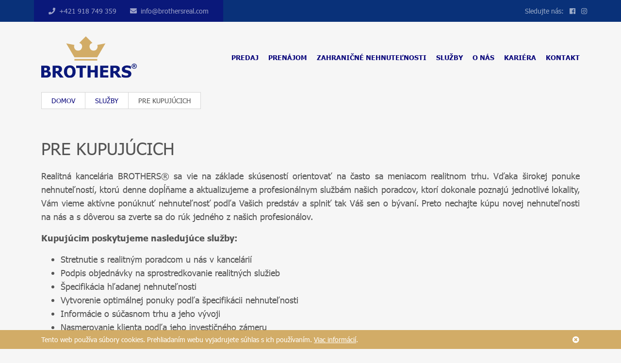

--- FILE ---
content_type: text/html; charset=UTF-8
request_url: https://brothersreal.com/sluzby/for-buyers
body_size: 2757
content:
<!DOCTYPE html>
<html lang="sk">
<head>
    <!-- Google Tag Manager -->
    <script>(function(w,d,s,l,i){w[l]=w[l]||[];w[l].push({'gtm.start':
				new Date().getTime(),event:'gtm.js'});var f=d.getElementsByTagName(s)[0],
			j=d.createElement(s),dl=l!='dataLayer'?'&l='+l:'';j.async=true;j.src=
			'https://www.googletagmanager.com/gtm.js?id='+i+dl;f.parentNode.insertBefore(j,f);
		})(window,document,'script','dataLayer','GTM-KNR5JS3');</script>
    <!-- End Google Tag Manager -->

    <meta charset="UTF-8">
    <meta name="viewport" content="width=device-width, initial-scale=1.0">
    <meta http-equiv="X-UA-Compatible" content="ie=edge">
    <meta name="csrf-token" content="GQ2k5UVM8QrB2J1eqSx9XDVby8UKSWTZ30NwlZBq">

    <title>Pre kupujúcich &mdash; BROTHERS® Realitná kancelária</title>

    <link href="/css/styles.css?id=2c95a39ccda221d969df" rel="stylesheet">

    <link rel="apple-touch-icon" sizes="57x57" href="https://brothersreal.com/icons/apple-icon-57x57.png">
    <link rel="apple-touch-icon" sizes="60x60" href="https://brothersreal.com/icons/apple-icon-60x60.png">
    <link rel="apple-touch-icon" sizes="72x72" href="https://brothersreal.com/icons/apple-icon-72x72.png">
    <link rel="apple-touch-icon" sizes="76x76" href="https://brothersreal.com/icons/apple-icon-76x76.png">
    <link rel="apple-touch-icon" sizes="114x114" href="https://brothersreal.com/icons/apple-icon-114x114.png">
    <link rel="apple-touch-icon" sizes="120x120" href="https://brothersreal.com/icons/apple-icon-120x120.png">
    <link rel="apple-touch-icon" sizes="144x144" href="https://brothersreal.com/icons/apple-icon-144x144.png">
    <link rel="apple-touch-icon" sizes="152x152" href="https://brothersreal.com/icons/apple-icon-152x152.png">
    <link rel="apple-touch-icon" sizes="180x180" href="https://brothersreal.com/icons/apple-icon-180x180.png.png">
    <link rel="icon" type="image/png" sizes="192x192"  href="https://brothersreal.com/icons/android-icon-192x192.png">
    <link rel="icon" type="image/png" sizes="32x32" href="https://brothersreal.com/icons/favicon-32x32.png">
    <link rel="icon" type="image/png" sizes="96x96" href="https://brothersreal.com/icons/favicon-96x96.png">
    <link rel="icon" type="image/png" sizes="16x16" href="https://brothersreal.com/icons/favicon-16x16.png">
    <link rel="manifest" href="https://brothersreal.com/icons/manifest.json">
    <meta name="msapplication-TileColor" content="#0B087C">
    <meta name="msapplication-TileImage" content="https://brothersreal.com/icons/ms-icon-144x144.png">
    <meta name="theme-color" content="#0B087C">

    </head>

<body class="">
<!-- Google Tag Manager (noscript) -->
<noscript><iframe src="https://www.googletagmanager.com/ns.html?id=GTM-KNR5JS3" height="0" width="0" style="display:none;visibility:hidden"></iframe></noscript>
<!-- End Google Tag Manager (noscript) -->

<header class="site-header">
    <div class="site-header-contact">
        <div class="container">
            <div class="d-flex align-items-center">
                <address class="site-header-contact-address">
                    <a href="tel:+421918749359" class="site-header-contact-link mr-4"><i class="fas fa-phone mr-2"></i>+421 918 749 359</a>
                    <a href="mailto:info@brothersreal.com" class="site-header-contact-link"><i class="fas fa-envelope mr-2"></i>info@brothersreal.com</a>
                </address>
                <div class="site-header-contact-social">
                    Sledujte nás:
                    <a href="https://www.facebook.com/brothersrealofficial/" class="site-header-contact-link ml-2" target="_blank"><i class="fab fa-facebook"></i></a>
                    <a href="https://www.instagram.com/brothersrealofficial/" class="site-header-contact-link ml-2" target="_blank"><i class="fab fa-instagram"></i></a>
                </div>
            </div>
        </div>
    </div>

    <div class="container">
        <div class="site-header-navigation">
            <div class="site-header-navigation-brand">
                <a href="https://brothersreal.com">
                    <img src="https://brothersreal.com/images/logo.svg" class="site-header-navigation-brand-logo">
                </a>
            </div>

            <input type="checkbox" class="site-header-navigation-toggle">

            <nav class="site-header-navigation-menu">
                <ul class="site-header-navigation-menu-list">
                    <li><a href="https://brothersreal.com/nehnutelnosti?filter%5Btransaction%5D=1" class="site-header-navigation-menu-link">Predaj</a></li>
                    <li><a href="https://brothersreal.com/nehnutelnosti?filter%5Btransaction%5D=2" class="site-header-navigation-menu-link">Prenájom</a></li>
                    <li><a href="https://brothersreal.com/zahranicne-nehnutelnosti" class="site-header-navigation-menu-link">Zahraničné nehnuteľnosti</a></li>
                    <li><a href="https://brothersreal.com#services" class="site-header-navigation-menu-link">Služby</a></li>
                    <li><a href="https://brothersreal.com/o-nas" class="site-header-navigation-menu-link">O nás</a></li>
                    <li><a href="https://brothersreal.com/kariera" class="site-header-navigation-menu-link">Kariéra</a></li>
                    <li><a href="https://brothersreal.com/kontakt" class="site-header-navigation-menu-link">Kontakt</a></li>
                </ul>
            </nav>

            <div class="site-header-navigation-hamburger">
                <span></span>
                <span></span>
                <span></span>
            </div>
        </div>

            </div>
</header>

    <article class="content">
        <div class="container">
            <ol class="breadcrumb">
        
                            <li class="breadcrumb-item"><a href="https://brothersreal.com">Domov</a></li>
            
        
                            <li class="breadcrumb-item"><a href="https://brothersreal.com/sluzby">Služby</a></li>
            
        
                            <li class="breadcrumb-item active">Pre kupujúcich</li>
            
            </ol>



            <section class="static-page">
                <h2 class="static-page-title">Pre kupujúcich</h2>

                <p class="static-page-perex text-justify mb-3">
                    Realitná kancelária BROTHERS® sa vie na základe skúseností orientovať na často sa meniacom realitnom trhu. Vďaka širokej ponuke nehnuteľností, ktorú denne dopĺňame a aktualizujeme a profesionálnym službám našich poradcov, ktorí dokonale poznajú jednotlivé lokality, Vám vieme aktívne ponúknuť nehnuteľnosť podľa Vašich predstáv a splniť tak Váš sen o bývaní. Preto nechajte kúpu novej nehnuteľnosti na nás a s dôverou sa zverte sa do rúk jedného z našich profesionálov.
                </p>

                <p class="static-page-perex text-justify mb-3">
                    <b>Kupujúcim poskytujeme nasledujúce služby:</b>
                </p>

                <ul class="static-page-perex text-justify mb-3">
                    <li>Stretnutie s realitným poradcom u nás v kancelárií</li>
                    <li>Podpis objednávky na sprostredkovanie realitných služieb</li>
                    <li>Špecifikácia hľadanej nehnuteľnosti</li>
                    <li>Vytvorenie optimálnej ponuky podľa špecifikácii nehnuteľnosti</li>
                    <li>Informácie o súčasnom trhu a jeho vývoji</li>
                    <li>Nasmerovanie klienta podľa jeho investičného zámeru</li>
                    <li>Flexibilná organizácia obhliadok</li>
                    <li>Poradenstvo pri predaji nehnuteľnosti</li>
                    <li>Zabezpečenie všetkých potrebných dokumentov</li>
                    <li>Zastupovanie kupujúceho pri jednaniach o cene nehnuteľnosti</li>
                    <li>Zastupovanie kupujúceho pri jednaniach (s právnikom, bankou, katastrom)</li>
                    <li>Právny servis</li>
                    <li>Hypotekárne poradenstvo so zmluvným partnerom</li>
                    <li>Doručenie všetkých potrebných dokumentov na kataster nehnuteľností</li>
                    <li>Odovzdanie nehnuteľnosti</li>
                </ul>

                <p class="static-page-perex text-justify mb-0">
                    (všetky služby poskytujeme v slovenskom, českom a anglickom jazyku)
                </p>
            </section>
        </div>
    </article>

<footer class="site-footer">
    <div class="container">
        <div class="row">
            <div class="col-md-3">
                <img src="https://brothersreal.com/images/logo-inverted.svg" class="site-footer-logo">
            </div>

            <div class="col-md-5">
                <h5 class="site-footer-heading">Odkazy</h5>
                <ul class="site-footer-list">
                    <li><a href="https://brothersreal.com/kariera" class="site-footer-link"><i class="far fa-angle-right mr-2"></i>Kariéra</a></li>
                    <li><a href="https://brothersreal.com/ochrana-osobnych-udajov" class="site-footer-link"><i class="far fa-angle-right mr-2"></i>Ochrana osobných údajov</a></li>
                    <li><a href="https://brothersreal.com/eticky-kodex" class="site-footer-link"><i class="far fa-angle-right mr-2"></i>Etický kódex</a></li>
                    <li><a href="https://brothersreal.com/vseobecne-obchodne-podmienky" class="site-footer-link"><i class="far fa-angle-right mr-2"></i>Všeobecné podmienky</a></li>
                </ul>
            </div>

            <div class="col-md-4">
                <h5 class="site-footer-heading">Kontakt</h5>
                <p class="site-footer-text">
                    <a href="tel:+421918749359" class="site-footer-link"><i class="fas fa-phone mr-2"></i>+421 918 749 359</a><br>
                    <a href="mailto:info@brothersreal.com" class="site-footer-link"><i class="fas fa-envelope mr-2"></i>info@brothersreal.com</a>
                </p>

                <h5 class="site-footer-heading">Sledujte nás</h5>
                <p class="site-footer-text">
                    <a href="https://www.facebook.com/brothersrealofficial/" class="site-footer-link" target="_blank"><i class="fab fa-facebook mr-2"></i>/brothersrealofficial</a><br>
                    <a href="https://www.instagram.com/brothersrealofficial/" class="site-footer-link" target="_blank"><i class="fab fa-instagram mr-2"></i>@brothersrealofficial</a>
                </p>
            </div>
        </div>
    </div>
</footer>
<div class="cookies-message">
    <div class="cookies-message-container">
        <div class="cookies-message-content">
            Tento web používa súbory cookies. Prehliadaním webu vyjadrujete súhlas s ich používaním. <a href="https://brothersreal.com/ochrana-osobnych-udajov" class="cookies-message-link">Viac informácií</a>.
        </div>
        <button type="button" class="btn p-0 cookies-message-close-button">
            <i class="fas fa-times-circle"></i>
        </button>
    </div>
</div>
<script src="/js/app.js?id=27d318b13f21784a64d8"></script>
</body>
</html>


--- FILE ---
content_type: text/plain
request_url: https://www.google-analytics.com/j/collect?v=1&_v=j102&a=1584497616&t=pageview&_s=1&dl=https%3A%2F%2Fbrothersreal.com%2Fsluzby%2Ffor-buyers&ul=en-us%40posix&dt=Pre%20kupuj%C3%BAcich%20%E2%80%94%20BROTHERS%C2%AE%20Realitn%C3%A1%20kancel%C3%A1ria&sr=1280x720&vp=1280x720&_u=YEBAAEABAAAAACAAI~&jid=1454470181&gjid=2046354145&cid=774807641.1768801839&tid=UA-31847251-18&_gid=404412869.1768801839&_r=1&_slc=1&gtm=45He61e1n81KNR5JS3v812778941za200zd812778941&gcd=13l3l3l3l1l1&dma=0&tag_exp=103116026~103200004~104527907~104528500~104684208~104684211~105391252~115938465~115938468~115985661~116744867~117041588&z=954587858
body_size: -451
content:
2,cG-L2915BHYYQ

--- FILE ---
content_type: image/svg+xml
request_url: https://brothersreal.com/images/logo-inverted.svg
body_size: 1932
content:
<svg xmlns="http://www.w3.org/2000/svg" width="196.581" height="86.217"><path d="M19.819 78.113a7.17 7.17 0 0 1-.7 3.245 6.636 6.636 0 0 1-1.88 2.313 8.712 8.712 0 0 1-3.07 1.564 16.18 16.18 0 0 1-4.251.466H.001V60.924h8.752a30.538 30.538 0 0 1 4.135.208 7.963 7.963 0 0 1 2.637.873 4.769 4.769 0 0 1 1.988 1.914 5.65 5.65 0 0 1 .658 2.762 5.847 5.847 0 0 1-.907 3.228 5.332 5.332 0 0 1-2.5 2.08v.133a6.756 6.756 0 0 1 3.678 1.972 5.678 5.678 0 0 1 1.381 4.019m-7.971-10.184a2.8 2.8 0 0 0-.308-1.231 1.858 1.858 0 0 0-.957-.915 3.957 3.957 0 0 0-1.456-.291q-.841-.025-2.5-.025h-.432v5.242h.782q1.6 0 2.238-.033a3.587 3.587 0 0 0 1.323-.349 2.006 2.006 0 0 0 1.031-.965 3.394 3.394 0 0 0 .283-1.431m1.564 10.067a3.038 3.038 0 0 0-.466-1.8 2.831 2.831 0 0 0-1.4-.982 4.844 4.844 0 0 0-1.556-.241q-.99-.025-2.654-.025H6.196v6.207h.333q2.429 0 3.361-.034a5.242 5.242 0 0 0 1.9-.449 2.474 2.474 0 0 0 1.24-1.073 3.266 3.266 0 0 0 .391-1.606m32.872 7.707h-7.588L31.8 76.616h-2.23v9.086h-6.19V60.924h9.968a21.919 21.919 0 0 1 3.594.258 7.662 7.662 0 0 1 2.829 1.073 6.48 6.48 0 0 1 2.113 2.155 6.379 6.379 0 0 1 .782 3.32 7.7 7.7 0 0 1-1.281 4.618 9.015 9.015 0 0 1-3.428 2.821zM36.275 68.513a3.377 3.377 0 0 0-.358-1.606 2.357 2.357 0 0 0-1.19-1.04 4.28 4.28 0 0 0-1.3-.316q-.717-.067-1.781-.067h-2.08v6.668h1.781a13.085 13.085 0 0 0 2.2-.158 3.278 3.278 0 0 0 1.539-.674 2.914 2.914 0 0 0 .89-1.115 4.185 4.185 0 0 0 .291-1.7m34.421 4.815q0 6.007-3.212 9.451a11.448 11.448 0 0 1-8.8 3.445 11.344 11.344 0 0 1-8.8-3.486q-3.2-3.486-3.195-9.41 0-5.974 3.195-9.443t8.8-3.47a11.434 11.434 0 0 1 8.8 3.453q3.212 3.453 3.212 9.46m-6.423-.017a13.5 13.5 0 0 0-.458-3.769 7.774 7.774 0 0 0-1.223-2.554 4.729 4.729 0 0 0-1.806-1.456 5.157 5.157 0 0 0-2.089-.441 5.133 5.133 0 0 0-2.08.408 4.991 4.991 0 0 0-1.8 1.456 7.561 7.561 0 0 0-1.24 2.563 13.473 13.473 0 0 0-.474 3.811 13.467 13.467 0 0 0 .449 3.786 7.689 7.689 0 0 0 1.231 2.521 4.647 4.647 0 0 0 1.814 1.473 5.206 5.206 0 0 0 2.1.441 5.048 5.048 0 0 0 2.13-.474 4.644 4.644 0 0 0 1.781-1.473 8.159 8.159 0 0 0 1.231-2.521 13.453 13.453 0 0 0 .433-3.769m14.861 12.396v-20.05h-7.322v-4.726H92.67v4.726h-7.322v20.05zm37.023 0h-6.223V74.718h-8.47v10.983h-6.224V60.924h6.224v9.069h8.47v-9.069h6.223zm5.126 0V60.924h16.757v4.727h-10.567v4.343h9.735v4.726h-9.735v6.257h10.567v4.726zm43.88.001h-7.588l-6.906-9.086h-2.23v9.086h-6.19V60.924h9.968a21.916 21.916 0 0 1 3.594.258 7.663 7.663 0 0 1 2.829 1.073 6.479 6.479 0 0 1 2.113 2.155 6.381 6.381 0 0 1 .782 3.32 7.7 7.7 0 0 1-1.279 4.622 9.022 9.022 0 0 1-3.428 2.821zm-10.017-17.19a3.382 3.382 0 0 0-.358-1.606 2.359 2.359 0 0 0-1.19-1.04 4.278 4.278 0 0 0-1.3-.316q-.716-.067-1.781-.067h-2.08v6.669h1.781a13.081 13.081 0 0 0 2.2-.158 3.281 3.281 0 0 0 1.539-.674 2.914 2.914 0 0 0 .89-1.115 4.186 4.186 0 0 0 .291-1.7m19.509 17.646a20.369 20.369 0 0 1-5-.549 25.467 25.467 0 0 1-4-1.365v-5.891h.566a13.908 13.908 0 0 0 4.11 2.429 12.3 12.3 0 0 0 4.36.849 11.118 11.118 0 0 0 1.406-.117 4.874 4.874 0 0 0 1.406-.366 3.1 3.1 0 0 0 1.1-.79 1.946 1.946 0 0 0 .449-1.34 1.846 1.846 0 0 0-.732-1.514 4.677 4.677 0 0 0-1.747-.849q-1.265-.333-2.7-.632a21.594 21.594 0 0 1-2.687-.732 8.361 8.361 0 0 1-4.127-2.729 7.1 7.1 0 0 1-1.248-4.293 6.669 6.669 0 0 1 2.945-5.633 12.123 12.123 0 0 1 7.355-2.155 21.837 21.837 0 0 1 4.4.449 19.266 19.266 0 0 1 3.919 1.215v5.657h-.549a12.358 12.358 0 0 0-3.37-2 10.677 10.677 0 0 0-4.085-.815 8.343 8.343 0 0 0-1.464.117 5.608 5.608 0 0 0-1.365.449 2.764 2.764 0 0 0-1.007.79 1.817 1.817 0 0 0-.424 1.173 1.851 1.851 0 0 0 .674 1.506 6.816 6.816 0 0 0 2.6 1.007q1.248.283 2.4.549a22.7 22.7 0 0 1 2.471.732 8.437 8.437 0 0 1 3.836 2.5 6.457 6.457 0 0 1 1.256 4.152 7.144 7.144 0 0 1-2.9 5.94 12.5 12.5 0 0 1-7.846 2.246m21.941-24.143a5.183 5.183 0 0 1-1.577 3.8 5.182 5.182 0 0 1-3.8 1.576 5.182 5.182 0 0 1-3.8-1.576 5.183 5.183 0 0 1-1.576-3.8 5.182 5.182 0 0 1 1.576-3.8 5.183 5.183 0 0 1 3.798-1.576 5.183 5.183 0 0 1 3.8 1.577 5.182 5.182 0 0 1 1.577 3.8m-1.188 0a4.091 4.091 0 0 0-1.228-2.979 4.014 4.014 0 0 0-2.964-1.244 4.013 4.013 0 0 0-2.963 1.244 4.09 4.09 0 0 0-1.228 2.979 4.089 4.089 0 0 0 1.228 2.979 4.012 4.012 0 0 0 2.966 1.244 4.013 4.013 0 0 0 2.964-1.244 4.09 4.09 0 0 0 1.228-2.979m-1.281 2.55h-1.623l-1.561-1.965h-.51v1.965h-1.269v-5.354h1.953a6.948 6.948 0 0 1 .871.043 1.828 1.828 0 0 1 .653.224 1.38 1.38 0 0 1 .522.5 1.465 1.465 0 0 1 .162.728 1.436 1.436 0 0 1-.32.97 2.169 2.169 0 0 1-.824.585zm-2.214-3.763a.692.692 0 0 0-.068-.308.519.519 0 0 0-.23-.227.9.9 0 0 0-.324-.106 3.47 3.47 0 0 0-.46-.025h-.4v1.511h.3a2.8 2.8 0 0 0 .529-.047.845.845 0 0 0 .379-.158.6.6 0 0 0 .2-.255 1 1 0 0 0 .065-.386" fill="#fff"/><path d="M196.581 61.998a5.183 5.183 0 0 1-1.577 3.8 5.182 5.182 0 0 1-3.8 1.576 5.182 5.182 0 0 1-3.8-1.576 5.183 5.183 0 0 1-1.576-3.8 5.182 5.182 0 0 1 1.576-3.8 5.183 5.183 0 0 1 3.798-1.576 5.183 5.183 0 0 1 3.8 1.577 5.182 5.182 0 0 1 1.579 3.799zm-1.188 0a4.091 4.091 0 0 0-1.228-2.979 4.014 4.014 0 0 0-2.964-1.244 4.013 4.013 0 0 0-2.963 1.244 4.09 4.09 0 0 0-1.228 2.979 4.089 4.089 0 0 0 1.228 2.979 4.012 4.012 0 0 0 2.964 1.245 4.013 4.013 0 0 0 2.964-1.244 4.09 4.09 0 0 0 1.227-2.98zm-1.281 2.55h-1.623l-1.561-1.965h-.51v1.965h-1.269v-5.354h1.953a6.948 6.948 0 0 1 .871.043 1.828 1.828 0 0 1 .653.224 1.38 1.38 0 0 1 .522.5 1.465 1.465 0 0 1 .162.728 1.436 1.436 0 0 1-.32.97 2.169 2.169 0 0 1-.824.585zm-2.214-3.763a.692.692 0 0 0-.068-.308.519.519 0 0 0-.23-.227.9.9 0 0 0-.324-.106 3.47 3.47 0 0 0-.46-.025h-.4v1.511h.3a2.8 2.8 0 0 0 .529-.047.845.845 0 0 0 .379-.158.6.6 0 0 0 .2-.255 1 1 0 0 0 .078-.384z" fill="none"/><path d="M132.031 14.607l-16.852 3.31a8.3 8.3 0 0 1 .793 3.549 8.334 8.334 0 0 1-8.334 8.334 8.334 8.334 0 0 1-8.334-8.334 8.337 8.337 0 0 1 5.914-7.976L91.718.001 78.228 13.49a8.337 8.337 0 0 1 5.915 7.976 8.334 8.334 0 0 1-8.334 8.334 8.334 8.334 0 0 1-8.334-8.334 8.3 8.3 0 0 1 .793-3.549l-16.852-3.31 16.856 29.01h46.906l16.857-29.01M68.3 47.049l-.033 3.387 46.906.037v-3.5z" fill="#d2ac67"/></svg>

--- FILE ---
content_type: image/svg+xml
request_url: https://brothersreal.com/images/logo.svg
body_size: 1934
content:
<svg xmlns="http://www.w3.org/2000/svg" width="196.582" height="86.217"><path d="M19.819 78.113a7.17 7.17 0 0 1-.7 3.245 6.636 6.636 0 0 1-1.88 2.313 8.712 8.712 0 0 1-3.07 1.564 16.18 16.18 0 0 1-4.251.466H.001V60.924h8.752a30.538 30.538 0 0 1 4.135.208 7.963 7.963 0 0 1 2.637.873 4.769 4.769 0 0 1 1.988 1.914 5.65 5.65 0 0 1 .658 2.762 5.847 5.847 0 0 1-.907 3.228 5.332 5.332 0 0 1-2.5 2.08v.133a6.756 6.756 0 0 1 3.678 1.972 5.678 5.678 0 0 1 1.381 4.019m-7.971-10.184a2.8 2.8 0 0 0-.308-1.231 1.858 1.858 0 0 0-.957-.915 3.957 3.957 0 0 0-1.456-.291q-.841-.025-2.5-.025h-.432v5.242h.782q1.6 0 2.238-.033a3.587 3.587 0 0 0 1.323-.349 2.006 2.006 0 0 0 1.031-.965 3.394 3.394 0 0 0 .283-1.431m1.564 10.067a3.038 3.038 0 0 0-.466-1.8 2.831 2.831 0 0 0-1.4-.982 4.844 4.844 0 0 0-1.556-.241q-.99-.025-2.654-.025H6.196v6.207h.333q2.429 0 3.361-.034a5.242 5.242 0 0 0 1.9-.449 2.474 2.474 0 0 0 1.24-1.073 3.266 3.266 0 0 0 .391-1.606m32.872 7.707h-7.588L31.8 76.616h-2.23v9.086h-6.19V60.924h9.968a21.919 21.919 0 0 1 3.594.258 7.662 7.662 0 0 1 2.829 1.073 6.48 6.48 0 0 1 2.113 2.155 6.379 6.379 0 0 1 .782 3.32 7.7 7.7 0 0 1-1.281 4.618 9.015 9.015 0 0 1-3.428 2.821zM36.275 68.513a3.377 3.377 0 0 0-.358-1.606 2.357 2.357 0 0 0-1.19-1.04 4.28 4.28 0 0 0-1.3-.316q-.717-.067-1.781-.067h-2.08v6.668h1.781a13.085 13.085 0 0 0 2.2-.158 3.278 3.278 0 0 0 1.539-.674 2.914 2.914 0 0 0 .89-1.115 4.185 4.185 0 0 0 .291-1.7m34.421 4.815q0 6.007-3.212 9.451a11.448 11.448 0 0 1-8.8 3.445 11.344 11.344 0 0 1-8.8-3.486q-3.2-3.486-3.195-9.41 0-5.974 3.195-9.443t8.8-3.47a11.434 11.434 0 0 1 8.8 3.453q3.212 3.453 3.212 9.46m-6.423-.017a13.5 13.5 0 0 0-.458-3.769 7.774 7.774 0 0 0-1.223-2.554 4.729 4.729 0 0 0-1.806-1.456 5.157 5.157 0 0 0-2.089-.441 5.133 5.133 0 0 0-2.08.408 4.991 4.991 0 0 0-1.8 1.456 7.561 7.561 0 0 0-1.24 2.563 13.473 13.473 0 0 0-.474 3.811 13.467 13.467 0 0 0 .449 3.786 7.689 7.689 0 0 0 1.231 2.521 4.647 4.647 0 0 0 1.814 1.473 5.206 5.206 0 0 0 2.1.441 5.048 5.048 0 0 0 2.13-.474 4.644 4.644 0 0 0 1.781-1.473 8.159 8.159 0 0 0 1.231-2.521 13.453 13.453 0 0 0 .433-3.769m14.861 12.396v-20.05h-7.322v-4.726H92.67v4.726h-7.322v20.05zm37.023 0h-6.223V74.718h-8.47v10.983h-6.224V60.924h6.224v9.069h8.47v-9.069h6.223zm5.126 0V60.924h16.757v4.727h-10.567v4.343h9.735v4.726h-9.735v6.257h10.567v4.726zm43.88.001h-7.588l-6.906-9.086h-2.23v9.086h-6.19V60.924h9.968a21.916 21.916 0 0 1 3.594.258 7.663 7.663 0 0 1 2.829 1.073 6.479 6.479 0 0 1 2.113 2.155 6.381 6.381 0 0 1 .782 3.32 7.7 7.7 0 0 1-1.279 4.622 9.022 9.022 0 0 1-3.428 2.821zm-10.017-17.19a3.382 3.382 0 0 0-.358-1.606 2.359 2.359 0 0 0-1.19-1.04 4.278 4.278 0 0 0-1.3-.316q-.716-.067-1.781-.067h-2.08v6.669h1.781a13.081 13.081 0 0 0 2.2-.158 3.281 3.281 0 0 0 1.539-.674 2.914 2.914 0 0 0 .89-1.115 4.186 4.186 0 0 0 .291-1.7m19.509 17.646a20.369 20.369 0 0 1-5-.549 25.467 25.467 0 0 1-4-1.365v-5.891h.566a13.908 13.908 0 0 0 4.11 2.429 12.3 12.3 0 0 0 4.36.849 11.118 11.118 0 0 0 1.406-.117 4.874 4.874 0 0 0 1.406-.366 3.1 3.1 0 0 0 1.1-.79 1.946 1.946 0 0 0 .449-1.34 1.846 1.846 0 0 0-.732-1.514 4.677 4.677 0 0 0-1.747-.849q-1.265-.333-2.7-.632a21.594 21.594 0 0 1-2.687-.732 8.361 8.361 0 0 1-4.127-2.729 7.1 7.1 0 0 1-1.248-4.293 6.669 6.669 0 0 1 2.945-5.633 12.123 12.123 0 0 1 7.355-2.155 21.837 21.837 0 0 1 4.4.449 19.266 19.266 0 0 1 3.919 1.215v5.657h-.549a12.358 12.358 0 0 0-3.37-2 10.677 10.677 0 0 0-4.085-.815 8.343 8.343 0 0 0-1.464.117 5.608 5.608 0 0 0-1.365.449 2.764 2.764 0 0 0-1.007.79 1.817 1.817 0 0 0-.424 1.173 1.851 1.851 0 0 0 .674 1.506 6.816 6.816 0 0 0 2.6 1.007q1.248.283 2.4.549a22.7 22.7 0 0 1 2.471.732 8.437 8.437 0 0 1 3.836 2.5 6.457 6.457 0 0 1 1.256 4.152 7.144 7.144 0 0 1-2.9 5.94 12.5 12.5 0 0 1-7.846 2.246m21.941-24.143a5.183 5.183 0 0 1-1.577 3.8 5.182 5.182 0 0 1-3.8 1.576 5.182 5.182 0 0 1-3.8-1.576 5.183 5.183 0 0 1-1.576-3.8 5.182 5.182 0 0 1 1.576-3.8 5.183 5.183 0 0 1 3.798-1.576 5.183 5.183 0 0 1 3.8 1.577 5.182 5.182 0 0 1 1.577 3.8m-1.188 0a4.091 4.091 0 0 0-1.228-2.979 4.014 4.014 0 0 0-2.964-1.244 4.013 4.013 0 0 0-2.963 1.244 4.09 4.09 0 0 0-1.228 2.979 4.089 4.089 0 0 0 1.228 2.979 4.012 4.012 0 0 0 2.966 1.244 4.013 4.013 0 0 0 2.964-1.244 4.09 4.09 0 0 0 1.228-2.979m-1.281 2.55h-1.623l-1.561-1.965h-.51v1.965h-1.269v-5.354h1.953a6.948 6.948 0 0 1 .871.043 1.828 1.828 0 0 1 .653.224 1.38 1.38 0 0 1 .522.5 1.465 1.465 0 0 1 .162.728 1.436 1.436 0 0 1-.32.97 2.169 2.169 0 0 1-.824.585zm-2.214-3.763a.692.692 0 0 0-.068-.308.519.519 0 0 0-.23-.227.9.9 0 0 0-.324-.106 3.47 3.47 0 0 0-.46-.025h-.4v1.511h.3a2.8 2.8 0 0 0 .529-.047.845.845 0 0 0 .379-.158.6.6 0 0 0 .2-.255 1 1 0 0 0 .065-.386" fill="#0a187a"/><path d="M196.581 61.998a5.183 5.183 0 0 1-1.577 3.8 5.182 5.182 0 0 1-3.8 1.576 5.182 5.182 0 0 1-3.8-1.576 5.183 5.183 0 0 1-1.576-3.8 5.182 5.182 0 0 1 1.576-3.8 5.183 5.183 0 0 1 3.798-1.576 5.183 5.183 0 0 1 3.8 1.577 5.182 5.182 0 0 1 1.579 3.799zm-1.188 0a4.091 4.091 0 0 0-1.228-2.979 4.014 4.014 0 0 0-2.964-1.244 4.013 4.013 0 0 0-2.963 1.244 4.09 4.09 0 0 0-1.228 2.979 4.089 4.089 0 0 0 1.228 2.979 4.012 4.012 0 0 0 2.964 1.245 4.013 4.013 0 0 0 2.964-1.244 4.09 4.09 0 0 0 1.227-2.98zm-1.281 2.55h-1.623l-1.561-1.965h-.51v1.965h-1.269v-5.354h1.953a6.948 6.948 0 0 1 .871.043 1.828 1.828 0 0 1 .653.224 1.38 1.38 0 0 1 .522.5 1.465 1.465 0 0 1 .162.728 1.436 1.436 0 0 1-.32.97 2.169 2.169 0 0 1-.824.585zm-2.214-3.763a.692.692 0 0 0-.068-.308.519.519 0 0 0-.23-.227.9.9 0 0 0-.324-.106 3.47 3.47 0 0 0-.46-.025h-.4v1.511h.3a2.8 2.8 0 0 0 .529-.047.845.845 0 0 0 .379-.158.6.6 0 0 0 .2-.255 1 1 0 0 0 .078-.384z" fill="none"/><path d="M132.031 14.607l-16.852 3.31a8.3 8.3 0 0 1 .793 3.549 8.334 8.334 0 0 1-8.334 8.334 8.334 8.334 0 0 1-8.334-8.334 8.337 8.337 0 0 1 5.914-7.976L91.718.001 78.228 13.49a8.337 8.337 0 0 1 5.915 7.976 8.334 8.334 0 0 1-8.334 8.334 8.334 8.334 0 0 1-8.334-8.334 8.3 8.3 0 0 1 .793-3.549l-16.852-3.31 16.856 29.01h46.906l16.857-29.01M68.3 47.049l-.033 3.387 46.906.037v-3.5z" fill="#d2ac67"/></svg>